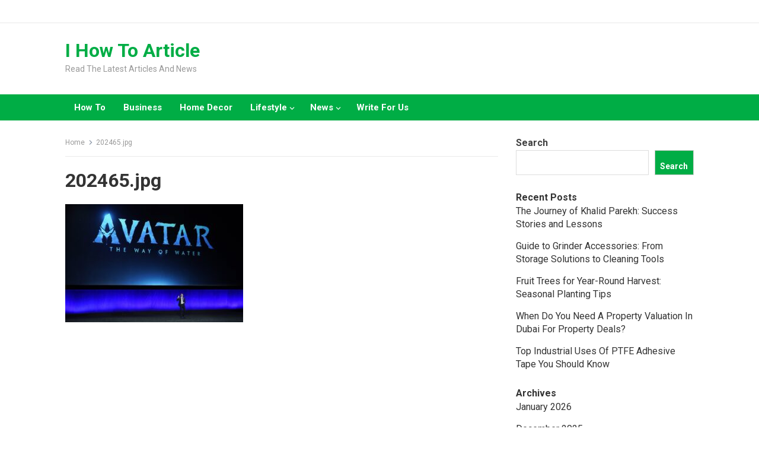

--- FILE ---
content_type: text/html; charset=UTF-8
request_url: https://ihowtoarticle.com/202465-jpg/
body_size: 12389
content:
<!DOCTYPE html>
<html lang="en-US" prefix="og: https://ogp.me/ns#">
<head>
<meta charset="UTF-8">
<script async src="https://pagead2.googlesyndication.com/pagead/js/adsbygoogle.js?client=ca-pub-6486986703450478"
     crossorigin="anonymous"></script>
<meta name="viewport" content="width=device-width, initial-scale=1">
<meta http-equiv="X-UA-Compatible" content="IE=edge">
<meta name="HandheldFriendly" content="true">
<link rel="profile" href="https://gmpg.org/xfn/11">

<!-- Search Engine Optimization by Rank Math - https://rankmath.com/ -->
<title>202465.jpg - I How To Article</title>
<meta name="robots" content="follow, index, max-snippet:-1, max-video-preview:-1, max-image-preview:large"/>
<link rel="canonical" href="https://ihowtoarticle.com/202465-jpg/" />
<meta property="og:locale" content="en_US" />
<meta property="og:type" content="article" />
<meta property="og:title" content="202465.jpg - I How To Article" />
<meta property="og:url" content="https://ihowtoarticle.com/202465-jpg/" />
<meta property="article:publisher" content="https://www.facebook.com/profile.php?id=100086891352179" />
<meta property="og:image" content="https://ihowtoarticle.com/wp-content/uploads/2022/04/202465.jpg" />
<meta property="og:image:secure_url" content="https://ihowtoarticle.com/wp-content/uploads/2022/04/202465.jpg" />
<meta property="og:image:width" content="1600" />
<meta property="og:image:height" content="1062" />
<meta property="og:image:alt" content="202465.jpg" />
<meta property="og:image:type" content="image/jpeg" />
<meta name="twitter:card" content="summary_large_image" />
<meta name="twitter:title" content="202465.jpg - I How To Article" />
<meta name="twitter:image" content="https://ihowtoarticle.com/wp-content/uploads/2022/04/202465.jpg" />
<script type="application/ld+json" class="rank-math-schema">{"@context":"https://schema.org","@graph":[{"@type":"BreadcrumbList","@id":"https://ihowtoarticle.com/202465-jpg/#breadcrumb","itemListElement":[{"@type":"ListItem","position":"1","item":{"@id":"https://ihowtoarticle.com","name":"Home"}},{"@type":"ListItem","position":"2","item":{"@id":"https://ihowtoarticle.com/202465-jpg/","name":"202465.jpg"}},{"@type":"ListItem","position":"3","item":{"@id":"https://ihowtoarticle.com/202465-jpg/","name":"202465.jpg"}}]}]}</script>
<!-- /Rank Math WordPress SEO plugin -->

<link rel='dns-prefetch' href='//www.googletagmanager.com' />
<link rel='dns-prefetch' href='//fonts.googleapis.com' />
<link rel="alternate" type="application/rss+xml" title="I How To Article &raquo; Feed" href="https://ihowtoarticle.com/feed/" />
<script type="text/javascript">
/* <![CDATA[ */
window._wpemojiSettings = {"baseUrl":"https:\/\/s.w.org\/images\/core\/emoji\/15.0.3\/72x72\/","ext":".png","svgUrl":"https:\/\/s.w.org\/images\/core\/emoji\/15.0.3\/svg\/","svgExt":".svg","source":{"concatemoji":"https:\/\/ihowtoarticle.com\/wp-includes\/js\/wp-emoji-release.min.js?ver=6.5.7"}};
/*! This file is auto-generated */
!function(i,n){var o,s,e;function c(e){try{var t={supportTests:e,timestamp:(new Date).valueOf()};sessionStorage.setItem(o,JSON.stringify(t))}catch(e){}}function p(e,t,n){e.clearRect(0,0,e.canvas.width,e.canvas.height),e.fillText(t,0,0);var t=new Uint32Array(e.getImageData(0,0,e.canvas.width,e.canvas.height).data),r=(e.clearRect(0,0,e.canvas.width,e.canvas.height),e.fillText(n,0,0),new Uint32Array(e.getImageData(0,0,e.canvas.width,e.canvas.height).data));return t.every(function(e,t){return e===r[t]})}function u(e,t,n){switch(t){case"flag":return n(e,"\ud83c\udff3\ufe0f\u200d\u26a7\ufe0f","\ud83c\udff3\ufe0f\u200b\u26a7\ufe0f")?!1:!n(e,"\ud83c\uddfa\ud83c\uddf3","\ud83c\uddfa\u200b\ud83c\uddf3")&&!n(e,"\ud83c\udff4\udb40\udc67\udb40\udc62\udb40\udc65\udb40\udc6e\udb40\udc67\udb40\udc7f","\ud83c\udff4\u200b\udb40\udc67\u200b\udb40\udc62\u200b\udb40\udc65\u200b\udb40\udc6e\u200b\udb40\udc67\u200b\udb40\udc7f");case"emoji":return!n(e,"\ud83d\udc26\u200d\u2b1b","\ud83d\udc26\u200b\u2b1b")}return!1}function f(e,t,n){var r="undefined"!=typeof WorkerGlobalScope&&self instanceof WorkerGlobalScope?new OffscreenCanvas(300,150):i.createElement("canvas"),a=r.getContext("2d",{willReadFrequently:!0}),o=(a.textBaseline="top",a.font="600 32px Arial",{});return e.forEach(function(e){o[e]=t(a,e,n)}),o}function t(e){var t=i.createElement("script");t.src=e,t.defer=!0,i.head.appendChild(t)}"undefined"!=typeof Promise&&(o="wpEmojiSettingsSupports",s=["flag","emoji"],n.supports={everything:!0,everythingExceptFlag:!0},e=new Promise(function(e){i.addEventListener("DOMContentLoaded",e,{once:!0})}),new Promise(function(t){var n=function(){try{var e=JSON.parse(sessionStorage.getItem(o));if("object"==typeof e&&"number"==typeof e.timestamp&&(new Date).valueOf()<e.timestamp+604800&&"object"==typeof e.supportTests)return e.supportTests}catch(e){}return null}();if(!n){if("undefined"!=typeof Worker&&"undefined"!=typeof OffscreenCanvas&&"undefined"!=typeof URL&&URL.createObjectURL&&"undefined"!=typeof Blob)try{var e="postMessage("+f.toString()+"("+[JSON.stringify(s),u.toString(),p.toString()].join(",")+"));",r=new Blob([e],{type:"text/javascript"}),a=new Worker(URL.createObjectURL(r),{name:"wpTestEmojiSupports"});return void(a.onmessage=function(e){c(n=e.data),a.terminate(),t(n)})}catch(e){}c(n=f(s,u,p))}t(n)}).then(function(e){for(var t in e)n.supports[t]=e[t],n.supports.everything=n.supports.everything&&n.supports[t],"flag"!==t&&(n.supports.everythingExceptFlag=n.supports.everythingExceptFlag&&n.supports[t]);n.supports.everythingExceptFlag=n.supports.everythingExceptFlag&&!n.supports.flag,n.DOMReady=!1,n.readyCallback=function(){n.DOMReady=!0}}).then(function(){return e}).then(function(){var e;n.supports.everything||(n.readyCallback(),(e=n.source||{}).concatemoji?t(e.concatemoji):e.wpemoji&&e.twemoji&&(t(e.twemoji),t(e.wpemoji)))}))}((window,document),window._wpemojiSettings);
/* ]]> */
</script>

<style id='wp-emoji-styles-inline-css' type='text/css'>

	img.wp-smiley, img.emoji {
		display: inline !important;
		border: none !important;
		box-shadow: none !important;
		height: 1em !important;
		width: 1em !important;
		margin: 0 0.07em !important;
		vertical-align: -0.1em !important;
		background: none !important;
		padding: 0 !important;
	}
</style>
<link rel='stylesheet' id='wp-block-library-css' href='https://ihowtoarticle.com/wp-includes/css/dist/block-library/style.min.css?ver=6.5.7' type='text/css' media='all' />
<style id='wp-block-library-theme-inline-css' type='text/css'>
.wp-block-audio figcaption{color:#555;font-size:13px;text-align:center}.is-dark-theme .wp-block-audio figcaption{color:#ffffffa6}.wp-block-audio{margin:0 0 1em}.wp-block-code{border:1px solid #ccc;border-radius:4px;font-family:Menlo,Consolas,monaco,monospace;padding:.8em 1em}.wp-block-embed figcaption{color:#555;font-size:13px;text-align:center}.is-dark-theme .wp-block-embed figcaption{color:#ffffffa6}.wp-block-embed{margin:0 0 1em}.blocks-gallery-caption{color:#555;font-size:13px;text-align:center}.is-dark-theme .blocks-gallery-caption{color:#ffffffa6}.wp-block-image figcaption{color:#555;font-size:13px;text-align:center}.is-dark-theme .wp-block-image figcaption{color:#ffffffa6}.wp-block-image{margin:0 0 1em}.wp-block-pullquote{border-bottom:4px solid;border-top:4px solid;color:currentColor;margin-bottom:1.75em}.wp-block-pullquote cite,.wp-block-pullquote footer,.wp-block-pullquote__citation{color:currentColor;font-size:.8125em;font-style:normal;text-transform:uppercase}.wp-block-quote{border-left:.25em solid;margin:0 0 1.75em;padding-left:1em}.wp-block-quote cite,.wp-block-quote footer{color:currentColor;font-size:.8125em;font-style:normal;position:relative}.wp-block-quote.has-text-align-right{border-left:none;border-right:.25em solid;padding-left:0;padding-right:1em}.wp-block-quote.has-text-align-center{border:none;padding-left:0}.wp-block-quote.is-large,.wp-block-quote.is-style-large,.wp-block-quote.is-style-plain{border:none}.wp-block-search .wp-block-search__label{font-weight:700}.wp-block-search__button{border:1px solid #ccc;padding:.375em .625em}:where(.wp-block-group.has-background){padding:1.25em 2.375em}.wp-block-separator.has-css-opacity{opacity:.4}.wp-block-separator{border:none;border-bottom:2px solid;margin-left:auto;margin-right:auto}.wp-block-separator.has-alpha-channel-opacity{opacity:1}.wp-block-separator:not(.is-style-wide):not(.is-style-dots){width:100px}.wp-block-separator.has-background:not(.is-style-dots){border-bottom:none;height:1px}.wp-block-separator.has-background:not(.is-style-wide):not(.is-style-dots){height:2px}.wp-block-table{margin:0 0 1em}.wp-block-table td,.wp-block-table th{word-break:normal}.wp-block-table figcaption{color:#555;font-size:13px;text-align:center}.is-dark-theme .wp-block-table figcaption{color:#ffffffa6}.wp-block-video figcaption{color:#555;font-size:13px;text-align:center}.is-dark-theme .wp-block-video figcaption{color:#ffffffa6}.wp-block-video{margin:0 0 1em}.wp-block-template-part.has-background{margin-bottom:0;margin-top:0;padding:1.25em 2.375em}
</style>
<style id='classic-theme-styles-inline-css' type='text/css'>
/*! This file is auto-generated */
.wp-block-button__link{color:#fff;background-color:#32373c;border-radius:9999px;box-shadow:none;text-decoration:none;padding:calc(.667em + 2px) calc(1.333em + 2px);font-size:1.125em}.wp-block-file__button{background:#32373c;color:#fff;text-decoration:none}
</style>
<style id='global-styles-inline-css' type='text/css'>
body{--wp--preset--color--black: #000000;--wp--preset--color--cyan-bluish-gray: #abb8c3;--wp--preset--color--white: #ffffff;--wp--preset--color--pale-pink: #f78da7;--wp--preset--color--vivid-red: #cf2e2e;--wp--preset--color--luminous-vivid-orange: #ff6900;--wp--preset--color--luminous-vivid-amber: #fcb900;--wp--preset--color--light-green-cyan: #7bdcb5;--wp--preset--color--vivid-green-cyan: #00d084;--wp--preset--color--pale-cyan-blue: #8ed1fc;--wp--preset--color--vivid-cyan-blue: #0693e3;--wp--preset--color--vivid-purple: #9b51e0;--wp--preset--gradient--vivid-cyan-blue-to-vivid-purple: linear-gradient(135deg,rgba(6,147,227,1) 0%,rgb(155,81,224) 100%);--wp--preset--gradient--light-green-cyan-to-vivid-green-cyan: linear-gradient(135deg,rgb(122,220,180) 0%,rgb(0,208,130) 100%);--wp--preset--gradient--luminous-vivid-amber-to-luminous-vivid-orange: linear-gradient(135deg,rgba(252,185,0,1) 0%,rgba(255,105,0,1) 100%);--wp--preset--gradient--luminous-vivid-orange-to-vivid-red: linear-gradient(135deg,rgba(255,105,0,1) 0%,rgb(207,46,46) 100%);--wp--preset--gradient--very-light-gray-to-cyan-bluish-gray: linear-gradient(135deg,rgb(238,238,238) 0%,rgb(169,184,195) 100%);--wp--preset--gradient--cool-to-warm-spectrum: linear-gradient(135deg,rgb(74,234,220) 0%,rgb(151,120,209) 20%,rgb(207,42,186) 40%,rgb(238,44,130) 60%,rgb(251,105,98) 80%,rgb(254,248,76) 100%);--wp--preset--gradient--blush-light-purple: linear-gradient(135deg,rgb(255,206,236) 0%,rgb(152,150,240) 100%);--wp--preset--gradient--blush-bordeaux: linear-gradient(135deg,rgb(254,205,165) 0%,rgb(254,45,45) 50%,rgb(107,0,62) 100%);--wp--preset--gradient--luminous-dusk: linear-gradient(135deg,rgb(255,203,112) 0%,rgb(199,81,192) 50%,rgb(65,88,208) 100%);--wp--preset--gradient--pale-ocean: linear-gradient(135deg,rgb(255,245,203) 0%,rgb(182,227,212) 50%,rgb(51,167,181) 100%);--wp--preset--gradient--electric-grass: linear-gradient(135deg,rgb(202,248,128) 0%,rgb(113,206,126) 100%);--wp--preset--gradient--midnight: linear-gradient(135deg,rgb(2,3,129) 0%,rgb(40,116,252) 100%);--wp--preset--font-size--small: 13px;--wp--preset--font-size--medium: 20px;--wp--preset--font-size--large: 36px;--wp--preset--font-size--x-large: 42px;--wp--preset--spacing--20: 0.44rem;--wp--preset--spacing--30: 0.67rem;--wp--preset--spacing--40: 1rem;--wp--preset--spacing--50: 1.5rem;--wp--preset--spacing--60: 2.25rem;--wp--preset--spacing--70: 3.38rem;--wp--preset--spacing--80: 5.06rem;--wp--preset--shadow--natural: 6px 6px 9px rgba(0, 0, 0, 0.2);--wp--preset--shadow--deep: 12px 12px 50px rgba(0, 0, 0, 0.4);--wp--preset--shadow--sharp: 6px 6px 0px rgba(0, 0, 0, 0.2);--wp--preset--shadow--outlined: 6px 6px 0px -3px rgba(255, 255, 255, 1), 6px 6px rgba(0, 0, 0, 1);--wp--preset--shadow--crisp: 6px 6px 0px rgba(0, 0, 0, 1);}:where(.is-layout-flex){gap: 0.5em;}:where(.is-layout-grid){gap: 0.5em;}body .is-layout-flex{display: flex;}body .is-layout-flex{flex-wrap: wrap;align-items: center;}body .is-layout-flex > *{margin: 0;}body .is-layout-grid{display: grid;}body .is-layout-grid > *{margin: 0;}:where(.wp-block-columns.is-layout-flex){gap: 2em;}:where(.wp-block-columns.is-layout-grid){gap: 2em;}:where(.wp-block-post-template.is-layout-flex){gap: 1.25em;}:where(.wp-block-post-template.is-layout-grid){gap: 1.25em;}.has-black-color{color: var(--wp--preset--color--black) !important;}.has-cyan-bluish-gray-color{color: var(--wp--preset--color--cyan-bluish-gray) !important;}.has-white-color{color: var(--wp--preset--color--white) !important;}.has-pale-pink-color{color: var(--wp--preset--color--pale-pink) !important;}.has-vivid-red-color{color: var(--wp--preset--color--vivid-red) !important;}.has-luminous-vivid-orange-color{color: var(--wp--preset--color--luminous-vivid-orange) !important;}.has-luminous-vivid-amber-color{color: var(--wp--preset--color--luminous-vivid-amber) !important;}.has-light-green-cyan-color{color: var(--wp--preset--color--light-green-cyan) !important;}.has-vivid-green-cyan-color{color: var(--wp--preset--color--vivid-green-cyan) !important;}.has-pale-cyan-blue-color{color: var(--wp--preset--color--pale-cyan-blue) !important;}.has-vivid-cyan-blue-color{color: var(--wp--preset--color--vivid-cyan-blue) !important;}.has-vivid-purple-color{color: var(--wp--preset--color--vivid-purple) !important;}.has-black-background-color{background-color: var(--wp--preset--color--black) !important;}.has-cyan-bluish-gray-background-color{background-color: var(--wp--preset--color--cyan-bluish-gray) !important;}.has-white-background-color{background-color: var(--wp--preset--color--white) !important;}.has-pale-pink-background-color{background-color: var(--wp--preset--color--pale-pink) !important;}.has-vivid-red-background-color{background-color: var(--wp--preset--color--vivid-red) !important;}.has-luminous-vivid-orange-background-color{background-color: var(--wp--preset--color--luminous-vivid-orange) !important;}.has-luminous-vivid-amber-background-color{background-color: var(--wp--preset--color--luminous-vivid-amber) !important;}.has-light-green-cyan-background-color{background-color: var(--wp--preset--color--light-green-cyan) !important;}.has-vivid-green-cyan-background-color{background-color: var(--wp--preset--color--vivid-green-cyan) !important;}.has-pale-cyan-blue-background-color{background-color: var(--wp--preset--color--pale-cyan-blue) !important;}.has-vivid-cyan-blue-background-color{background-color: var(--wp--preset--color--vivid-cyan-blue) !important;}.has-vivid-purple-background-color{background-color: var(--wp--preset--color--vivid-purple) !important;}.has-black-border-color{border-color: var(--wp--preset--color--black) !important;}.has-cyan-bluish-gray-border-color{border-color: var(--wp--preset--color--cyan-bluish-gray) !important;}.has-white-border-color{border-color: var(--wp--preset--color--white) !important;}.has-pale-pink-border-color{border-color: var(--wp--preset--color--pale-pink) !important;}.has-vivid-red-border-color{border-color: var(--wp--preset--color--vivid-red) !important;}.has-luminous-vivid-orange-border-color{border-color: var(--wp--preset--color--luminous-vivid-orange) !important;}.has-luminous-vivid-amber-border-color{border-color: var(--wp--preset--color--luminous-vivid-amber) !important;}.has-light-green-cyan-border-color{border-color: var(--wp--preset--color--light-green-cyan) !important;}.has-vivid-green-cyan-border-color{border-color: var(--wp--preset--color--vivid-green-cyan) !important;}.has-pale-cyan-blue-border-color{border-color: var(--wp--preset--color--pale-cyan-blue) !important;}.has-vivid-cyan-blue-border-color{border-color: var(--wp--preset--color--vivid-cyan-blue) !important;}.has-vivid-purple-border-color{border-color: var(--wp--preset--color--vivid-purple) !important;}.has-vivid-cyan-blue-to-vivid-purple-gradient-background{background: var(--wp--preset--gradient--vivid-cyan-blue-to-vivid-purple) !important;}.has-light-green-cyan-to-vivid-green-cyan-gradient-background{background: var(--wp--preset--gradient--light-green-cyan-to-vivid-green-cyan) !important;}.has-luminous-vivid-amber-to-luminous-vivid-orange-gradient-background{background: var(--wp--preset--gradient--luminous-vivid-amber-to-luminous-vivid-orange) !important;}.has-luminous-vivid-orange-to-vivid-red-gradient-background{background: var(--wp--preset--gradient--luminous-vivid-orange-to-vivid-red) !important;}.has-very-light-gray-to-cyan-bluish-gray-gradient-background{background: var(--wp--preset--gradient--very-light-gray-to-cyan-bluish-gray) !important;}.has-cool-to-warm-spectrum-gradient-background{background: var(--wp--preset--gradient--cool-to-warm-spectrum) !important;}.has-blush-light-purple-gradient-background{background: var(--wp--preset--gradient--blush-light-purple) !important;}.has-blush-bordeaux-gradient-background{background: var(--wp--preset--gradient--blush-bordeaux) !important;}.has-luminous-dusk-gradient-background{background: var(--wp--preset--gradient--luminous-dusk) !important;}.has-pale-ocean-gradient-background{background: var(--wp--preset--gradient--pale-ocean) !important;}.has-electric-grass-gradient-background{background: var(--wp--preset--gradient--electric-grass) !important;}.has-midnight-gradient-background{background: var(--wp--preset--gradient--midnight) !important;}.has-small-font-size{font-size: var(--wp--preset--font-size--small) !important;}.has-medium-font-size{font-size: var(--wp--preset--font-size--medium) !important;}.has-large-font-size{font-size: var(--wp--preset--font-size--large) !important;}.has-x-large-font-size{font-size: var(--wp--preset--font-size--x-large) !important;}
.wp-block-navigation a:where(:not(.wp-element-button)){color: inherit;}
:where(.wp-block-post-template.is-layout-flex){gap: 1.25em;}:where(.wp-block-post-template.is-layout-grid){gap: 1.25em;}
:where(.wp-block-columns.is-layout-flex){gap: 2em;}:where(.wp-block-columns.is-layout-grid){gap: 2em;}
.wp-block-pullquote{font-size: 1.5em;line-height: 1.6;}
</style>
<link rel='stylesheet' id='enjoylife-googlefonts-css' href='https://fonts.googleapis.com/css2?family=Roboto:wght@400;700&#038;display=swap' type='text/css' media='all' />
<link rel='stylesheet' id='enjoylife-style-css' href='https://ihowtoarticle.com/wp-content/themes/enjoylife/style.css?ver=20230701' type='text/css' media='all' />
<link rel='stylesheet' id='genericons-style-css' href='https://ihowtoarticle.com/wp-content/themes/enjoylife/genericons/genericons.css?ver=6.5.7' type='text/css' media='all' />
<link rel='stylesheet' id='enjoylife-responsive-style-css' href='https://ihowtoarticle.com/wp-content/themes/enjoylife/responsive.css?ver=20230701' type='text/css' media='all' />
<script type="text/javascript" src="https://ihowtoarticle.com/wp-includes/js/jquery/jquery.min.js?ver=3.7.1" id="jquery-core-js"></script>
<script type="text/javascript" src="https://ihowtoarticle.com/wp-includes/js/jquery/jquery-migrate.min.js?ver=3.4.1" id="jquery-migrate-js"></script>

<!-- Google tag (gtag.js) snippet added by Site Kit -->
<!-- Google Analytics snippet added by Site Kit -->
<script type="text/javascript" src="https://www.googletagmanager.com/gtag/js?id=GT-TXZCV9K" id="google_gtagjs-js" async></script>
<script type="text/javascript" id="google_gtagjs-js-after">
/* <![CDATA[ */
window.dataLayer = window.dataLayer || [];function gtag(){dataLayer.push(arguments);}
gtag("set","linker",{"domains":["ihowtoarticle.com"]});
gtag("js", new Date());
gtag("set", "developer_id.dZTNiMT", true);
gtag("config", "GT-TXZCV9K");
/* ]]> */
</script>
<link rel="https://api.w.org/" href="https://ihowtoarticle.com/wp-json/" /><link rel="alternate" type="application/json" href="https://ihowtoarticle.com/wp-json/wp/v2/media/12847" /><link rel="EditURI" type="application/rsd+xml" title="RSD" href="https://ihowtoarticle.com/xmlrpc.php?rsd" />
<meta name="generator" content="WordPress 6.5.7" />
<link rel='shortlink' href='https://ihowtoarticle.com/?p=12847' />
<link rel="alternate" type="application/json+oembed" href="https://ihowtoarticle.com/wp-json/oembed/1.0/embed?url=https%3A%2F%2Fihowtoarticle.com%2F202465-jpg%2F" />
<link rel="alternate" type="text/xml+oembed" href="https://ihowtoarticle.com/wp-json/oembed/1.0/embed?url=https%3A%2F%2Fihowtoarticle.com%2F202465-jpg%2F&#038;format=xml" />
<meta name="generator" content="Site Kit by Google 1.170.0" />
<!-- Google AdSense meta tags added by Site Kit -->
<meta name="google-adsense-platform-account" content="ca-host-pub-2644536267352236">
<meta name="google-adsense-platform-domain" content="sitekit.withgoogle.com">
<!-- End Google AdSense meta tags added by Site Kit -->
<link rel="icon" href="https://ihowtoarticle.com/wp-content/uploads/2021/12/I-How-To-Article-1-1-150x150.png" sizes="32x32" />
<link rel="icon" href="https://ihowtoarticle.com/wp-content/uploads/2021/12/I-How-To-Article-1-1-300x300.png" sizes="192x192" />
<link rel="apple-touch-icon" href="https://ihowtoarticle.com/wp-content/uploads/2021/12/I-How-To-Article-1-1-300x300.png" />
<meta name="msapplication-TileImage" content="https://ihowtoarticle.com/wp-content/uploads/2021/12/I-How-To-Article-1-1-300x300.png" />
		<style type="text/css" id="wp-custom-css">
			.header-search {
display: none;
}
.single .entry-header .entry-meta {
    display: none;
}
.single .widget-enjoylife-most-commented {
    display: none;
}
.single .entry-tags {
    display: none;
}		</style>
		</head>

<body class="attachment attachment-template-default single single-attachment postid-12847 attachmentid-12847 attachment-jpeg wp-embed-responsive group-blog">
<amp-auto-ads type="adsense"
        data-ad-client="ca-pub-6486986703450478">
</amp-auto-ads>

<div id="page" class="site">

	<a class="skip-link screen-reader-text" href="#content">Skip to content</a>

	<header id="masthead" class="site-header clear">

		<div id="primary-bar" class="clear">

			<div class="container">

				<nav id="primary-nav" class="main-navigation">

					
				</nav><!-- #primary-nav -->	

				<div class="header-search">
					<form id="searchform" method="get" action="https://ihowtoarticle.com/">
						<input type="search" name="s" class="search-input" placeholder="Search..." autocomplete="off">
						<button type="submit" class="search-submit"><span class="genericon genericon-search"></span></button>		
					</form>
				</div><!-- .header-search -->

			</div><!-- .container -->

		</div><!-- #primary-bar -->	

		<div class="site-start clear">

			<div class="container">

			<div class="site-branding">

				
				
					<div class="site-title-desc">

						<div class="site-title">
							<h1><a href="https://ihowtoarticle.com">I How To Article</a></h1>
						</div><!-- .site-title -->	

						<div class="site-description">
							Read The Latest Articles And News						</div><!-- .site-desc -->

					</div><!-- .site-title-desc -->

				
			</div><!-- .site-branding -->	

			<div class="header-toggles">
				<button class="toggle nav-toggle mobile-nav-toggle" data-toggle-target=".menu-modal"  data-toggle-body-class="showing-menu-modal" aria-expanded="false" data-set-focus=".close-nav-toggle">
					<span class="toggle-inner">
						<span class="toggle-icon">
							<svg class="svg-icon" aria-hidden="true" role="img" focusable="false" xmlns="http://www.w3.org/2000/svg" width="26" height="7" viewBox="0 0 26 7"><path fill-rule="evenodd" d="M332.5,45 C330.567003,45 329,43.4329966 329,41.5 C329,39.5670034 330.567003,38 332.5,38 C334.432997,38 336,39.5670034 336,41.5 C336,43.4329966 334.432997,45 332.5,45 Z M342,45 C340.067003,45 338.5,43.4329966 338.5,41.5 C338.5,39.5670034 340.067003,38 342,38 C343.932997,38 345.5,39.5670034 345.5,41.5 C345.5,43.4329966 343.932997,45 342,45 Z M351.5,45 C349.567003,45 348,43.4329966 348,41.5 C348,39.5670034 349.567003,38 351.5,38 C353.432997,38 355,39.5670034 355,41.5 C355,43.4329966 353.432997,45 351.5,45 Z" transform="translate(-329 -38)" /></svg>						</span>
						<span class="toggle-text">Menu</span>
					</span>
				</button><!-- .nav-toggle -->
			</div><!-- .header-toggles -->

						
			</div><!-- .container -->

		</div><!-- .site-start -->

		<div id="secondary-bar" class="clear">

			<div class="container">

			<nav id="secondary-nav" class="secondary-navigation">

				<div class="menu-home-container"><ul id="secondary-menu" class="sf-menu"><li id="menu-item-422" class="menu-item menu-item-type-taxonomy menu-item-object-category menu-item-422"><a href="https://ihowtoarticle.com/how-to/">How To</a></li>
<li id="menu-item-5" class="menu-item menu-item-type-taxonomy menu-item-object-category menu-item-5"><a href="https://ihowtoarticle.com/business/">Business</a></li>
<li id="menu-item-8" class="menu-item menu-item-type-taxonomy menu-item-object-category menu-item-8"><a href="https://ihowtoarticle.com/home-decor/">Home Decor</a></li>
<li id="menu-item-9" class="menu-item menu-item-type-taxonomy menu-item-object-category menu-item-has-children menu-item-9"><a href="https://ihowtoarticle.com/lifestyle/">Lifestyle</a>
<ul class="sub-menu">
	<li id="menu-item-7" class="menu-item menu-item-type-taxonomy menu-item-object-category menu-item-7"><a href="https://ihowtoarticle.com/health/">Health</a></li>
	<li id="menu-item-6" class="menu-item menu-item-type-taxonomy menu-item-object-category menu-item-6"><a href="https://ihowtoarticle.com/fashion/">Fashion</a></li>
	<li id="menu-item-3105" class="menu-item menu-item-type-taxonomy menu-item-object-category menu-item-3105"><a href="https://ihowtoarticle.com/entertainment/">Entertainment</a></li>
	<li id="menu-item-12" class="menu-item menu-item-type-taxonomy menu-item-object-category menu-item-12"><a href="https://ihowtoarticle.com/travel/">Travel</a></li>
</ul>
</li>
<li id="menu-item-10" class="menu-item menu-item-type-taxonomy menu-item-object-category menu-item-has-children menu-item-10"><a href="https://ihowtoarticle.com/news/">News</a>
<ul class="sub-menu">
	<li id="menu-item-11" class="menu-item menu-item-type-taxonomy menu-item-object-category menu-item-11"><a href="https://ihowtoarticle.com/technology/">Technology</a></li>
</ul>
</li>
<li id="menu-item-712" class="menu-item menu-item-type-post_type menu-item-object-page menu-item-712"><a href="https://ihowtoarticle.com/write-for-us/">Write For Us</a></li>
</ul></div>				

			</nav><!-- #secondary-nav -->

			</div><!-- .container -->				

		</div><!-- .secondary-bar -->				

	</header><!-- #masthead -->

	<div class="menu-modal cover-modal header-footer-group" data-modal-target-string=".menu-modal">

		<div class="menu-modal-inner modal-inner">

			<div class="menu-wrapper section-inner">

				<div class="menu-top">

					<button class="toggle close-nav-toggle fill-children-current-color" data-toggle-target=".menu-modal" data-toggle-body-class="showing-menu-modal" aria-expanded="false" data-set-focus=".menu-modal">
						<span class="toggle-text">Close Menu</span>
						<svg class="svg-icon" aria-hidden="true" role="img" focusable="false" xmlns="http://www.w3.org/2000/svg" width="16" height="16" viewBox="0 0 16 16"><polygon fill="" fill-rule="evenodd" points="6.852 7.649 .399 1.195 1.445 .149 7.899 6.602 14.352 .149 15.399 1.195 8.945 7.649 15.399 14.102 14.352 15.149 7.899 8.695 1.445 15.149 .399 14.102" /></svg>					</button><!-- .nav-toggle -->

					
					<nav class="mobile-menu" aria-label="Mobile" role="navigation">

						<ul class="modal-menu reset-list-style">

						<li class="page_item page-item-19081"><div class="ancestor-wrapper"><a href="https://ihowtoarticle.com/myai-account/">My AI Account</a></div><!-- .ancestor-wrapper --></li>
<li class="page_item page-item-19794"><div class="ancestor-wrapper"><a href="https://ihowtoarticle.com/privacy-policy/">Privacy Policy</a></div><!-- .ancestor-wrapper --></li>
<li class="page_item page-item-708"><div class="ancestor-wrapper"><a href="https://ihowtoarticle.com/write-for-us/">Write For Us</a></div><!-- .ancestor-wrapper --></li>

						</ul>

					</nav>

				</div><!-- .menu-top -->

			</div><!-- .menu-wrapper -->

		</div><!-- .menu-modal-inner -->

	</div><!-- .menu-modal -->		

	<div id="content" class="site-content container clear">

	<div id="primary" class="content-area">
		<main id="main" class="site-main" >

		
<div class="breadcrumbs">
	<span class="breadcrumbs-nav">
		<a href="https://ihowtoarticle.com">Home</a>
		<span class="post-category"></span>
		<span class="post-title">202465.jpg</span>
	</span>
</div>
	
<article id="post-12847" class="post-12847 attachment type-attachment status-inherit hentry">
	<header class="entry-header">	
		<h1 class="entry-title">202465.jpg</h1>
	</header><!-- .entry-header -->

	<div class="entry-content">

		<div id="enjoylife-most-commented-5" class="custom-ad post-ad post-top-ad widget-enjoylife-most-commented widget-posts-thumbnail"><h3 class="widget-title">Most Commented Posts</h3><ul><li class="clear"><div class="entry-wrap"><a href="https://ihowtoarticle.com/hello-world/" rel="bookmark">Hello world!</a><div class="entry-meta">December 20, 2021</div></div></li></ul></div><p class="attachment"><a href='https://ihowtoarticle.com/wp-content/uploads/2022/04/202465.jpg'><img fetchpriority="high" decoding="async" width="300" height="199" src="https://ihowtoarticle.com/wp-content/uploads/2022/04/202465-300x199.jpg" class="attachment-medium size-medium" alt="202465" srcset="https://ihowtoarticle.com/wp-content/uploads/2022/04/202465-300x199.jpg 300w, https://ihowtoarticle.com/wp-content/uploads/2022/04/202465-1024x680.jpg 1024w, https://ihowtoarticle.com/wp-content/uploads/2022/04/202465-768x510.jpg 768w, https://ihowtoarticle.com/wp-content/uploads/2022/04/202465-1536x1020.jpg 1536w, https://ihowtoarticle.com/wp-content/uploads/2022/04/202465.jpg 1600w" sizes="(max-width: 300px) 100vw, 300px" title="202465.jpg 3"></a></p>
	</div><!-- .entry-content -->

	<span class="entry-tags">

					
			</span><!-- .entry-tags -->

	<div id="enjoylife-most-commented-6" class="custom-ad post-ad post-bottom-ad widget-enjoylife-most-commented widget-posts-thumbnail"><h3 class="widget-title">Most Commented Posts</h3><ul><li class="clear"><div class="entry-wrap"><a href="https://ihowtoarticle.com/8-lessons-about-intuitive-eating-from-the-eat-well-challenge/" rel="bookmark">8 Lessons About Intuitive Eating From the Eat Well Challenge</a><div class="entry-meta">January 31, 2022</div></div></li><li class="clear"><div class="entry-wrap"><a href="https://ihowtoarticle.com/neil-marcus-whose-art-illuminated-disability-dies-at-67/" rel="bookmark">Neil Marcus, Whose Art Illuminated Disability, Dies at 67</a><div class="entry-meta">December 29, 2021</div></div></li><li class="clear"><div class="entry-wrap"><a href="https://ihowtoarticle.com/what-was-causing-the-strange-grooves-in-the-mans-scalp/" rel="bookmark">What Was Causing the Strange Grooves in the Man’s Scalp?</a><div class="entry-meta">December 29, 2021</div></div></li><li class="clear"><div class="entry-wrap"><a href="https://ihowtoarticle.com/28-row-a-new-app-for-college-women-and-influencers/" rel="bookmark">28 Row, a New App for College Women and Influencers</a><div class="entry-meta">December 29, 2021</div></div></li><li class="clear"><div class="entry-wrap"><a href="https://ihowtoarticle.com/jury-in-elizabeth-holmes-trial-ends-fourth-day-of-deliberations/" rel="bookmark">Jury in Elizabeth Holmes Trial Ends Fourth Day of Deliberations</a><div class="entry-meta">December 29, 2021</div></div></li></ul></div>	
</article><!-- #post-## -->


		</main><!-- #main -->
	</div><!-- #primary -->


<aside id="secondary" class="widget-area sidebar">

	
		<div id="block-2" class="widget widget_block widget_search"><form role="search" method="get" action="https://ihowtoarticle.com/" class="wp-block-search__button-outside wp-block-search__text-button wp-block-search"    ><label class="wp-block-search__label" for="wp-block-search__input-1" >Search</label><div class="wp-block-search__inside-wrapper " ><input class="wp-block-search__input" id="wp-block-search__input-1" placeholder="" value="" type="search" name="s" required /><button aria-label="Search" class="wp-block-search__button wp-element-button" type="submit" >Search</button></div></form></div><div id="block-3" class="widget widget_block"><div class="wp-block-group"><div class="wp-block-group__inner-container is-layout-flow wp-block-group-is-layout-flow"><h2 class="wp-block-heading">Recent Posts</h2><ul class="wp-block-latest-posts__list wp-block-latest-posts"><li><a class="wp-block-latest-posts__post-title" href="https://ihowtoarticle.com/the-journey-of-khalid-parekh-success-stories-and-lessons/">The Journey of Khalid Parekh: Success Stories and Lessons</a></li>
<li><a class="wp-block-latest-posts__post-title" href="https://ihowtoarticle.com/guide-to-grinder-accessories-from-storage-solutions-to-cleaning-tools/">Guide to Grinder Accessories: From Storage Solutions to Cleaning Tools</a></li>
<li><a class="wp-block-latest-posts__post-title" href="https://ihowtoarticle.com/fruit-trees-for-year-round-harvest-seasonal-planting-tips/">Fruit Trees for Year-Round Harvest: Seasonal Planting Tips</a></li>
<li><a class="wp-block-latest-posts__post-title" href="https://ihowtoarticle.com/when-do-you-need-a-property-valuation-in-dubai-for-property-deals/">When Do You Need A Property Valuation In Dubai For Property Deals?</a></li>
<li><a class="wp-block-latest-posts__post-title" href="https://ihowtoarticle.com/top-industrial-uses-of-ptfe-adhesive-tape-you-should-know/">Top Industrial Uses Of PTFE Adhesive Tape You Should Know</a></li>
</ul></div></div></div><div id="block-5" class="widget widget_block"><div class="wp-block-group"><div class="wp-block-group__inner-container is-layout-flow wp-block-group-is-layout-flow"><h2 class="wp-block-heading">Archives</h2><ul class="wp-block-archives-list wp-block-archives">	<li><a href='https://ihowtoarticle.com/2026/01/'>January 2026</a></li>
	<li><a href='https://ihowtoarticle.com/2025/12/'>December 2025</a></li>
	<li><a href='https://ihowtoarticle.com/2025/11/'>November 2025</a></li>
	<li><a href='https://ihowtoarticle.com/2025/10/'>October 2025</a></li>
	<li><a href='https://ihowtoarticle.com/2025/09/'>September 2025</a></li>
	<li><a href='https://ihowtoarticle.com/2025/08/'>August 2025</a></li>
	<li><a href='https://ihowtoarticle.com/2025/07/'>July 2025</a></li>
	<li><a href='https://ihowtoarticle.com/2025/06/'>June 2025</a></li>
	<li><a href='https://ihowtoarticle.com/2025/05/'>May 2025</a></li>
	<li><a href='https://ihowtoarticle.com/2025/04/'>April 2025</a></li>
	<li><a href='https://ihowtoarticle.com/2025/03/'>March 2025</a></li>
	<li><a href='https://ihowtoarticle.com/2025/02/'>February 2025</a></li>
	<li><a href='https://ihowtoarticle.com/2025/01/'>January 2025</a></li>
	<li><a href='https://ihowtoarticle.com/2024/10/'>October 2024</a></li>
	<li><a href='https://ihowtoarticle.com/2024/09/'>September 2024</a></li>
	<li><a href='https://ihowtoarticle.com/2024/08/'>August 2024</a></li>
	<li><a href='https://ihowtoarticle.com/2024/07/'>July 2024</a></li>
	<li><a href='https://ihowtoarticle.com/2024/06/'>June 2024</a></li>
	<li><a href='https://ihowtoarticle.com/2024/04/'>April 2024</a></li>
	<li><a href='https://ihowtoarticle.com/2024/03/'>March 2024</a></li>
	<li><a href='https://ihowtoarticle.com/2024/02/'>February 2024</a></li>
	<li><a href='https://ihowtoarticle.com/2024/01/'>January 2024</a></li>
	<li><a href='https://ihowtoarticle.com/2023/12/'>December 2023</a></li>
	<li><a href='https://ihowtoarticle.com/2023/11/'>November 2023</a></li>
	<li><a href='https://ihowtoarticle.com/2023/10/'>October 2023</a></li>
	<li><a href='https://ihowtoarticle.com/2023/09/'>September 2023</a></li>
	<li><a href='https://ihowtoarticle.com/2023/08/'>August 2023</a></li>
	<li><a href='https://ihowtoarticle.com/2023/07/'>July 2023</a></li>
	<li><a href='https://ihowtoarticle.com/2023/06/'>June 2023</a></li>
	<li><a href='https://ihowtoarticle.com/2023/05/'>May 2023</a></li>
	<li><a href='https://ihowtoarticle.com/2023/04/'>April 2023</a></li>
	<li><a href='https://ihowtoarticle.com/2023/03/'>March 2023</a></li>
	<li><a href='https://ihowtoarticle.com/2022/11/'>November 2022</a></li>
	<li><a href='https://ihowtoarticle.com/2022/10/'>October 2022</a></li>
	<li><a href='https://ihowtoarticle.com/2022/09/'>September 2022</a></li>
	<li><a href='https://ihowtoarticle.com/2022/08/'>August 2022</a></li>
	<li><a href='https://ihowtoarticle.com/2022/03/'>March 2022</a></li>
</ul></div></div></div><div id="block-6" class="widget widget_block"><div class="wp-block-group"><div class="wp-block-group__inner-container is-layout-flow wp-block-group-is-layout-flow"><h2 class="wp-block-heading">Categories</h2><ul class="wp-block-categories-list wp-block-categories">	<li class="cat-item cat-item-52427"><a href="https://ihowtoarticle.com/addiction-treatment/">Addiction treatment</a>
</li>
	<li class="cat-item cat-item-52410"><a href="https://ihowtoarticle.com/advertisement/">Advertisement</a>
</li>
	<li class="cat-item cat-item-52351"><a href="https://ihowtoarticle.com/alcohol/">Alcohol</a>
</li>
	<li class="cat-item cat-item-52529"><a href="https://ihowtoarticle.com/auto-financing/">Auto Financing</a>
</li>
	<li class="cat-item cat-item-52352"><a href="https://ihowtoarticle.com/automotive/">Automotive</a>
</li>
	<li class="cat-item cat-item-501"><a href="https://ihowtoarticle.com/betting/">Betting</a>
</li>
	<li class="cat-item cat-item-2"><a href="https://ihowtoarticle.com/business/">Business</a>
</li>
	<li class="cat-item cat-item-52559"><a href="https://ihowtoarticle.com/caravan-services/">Caravan Services</a>
</li>
	<li class="cat-item cat-item-52462"><a href="https://ihowtoarticle.com/cbd/">CBD</a>
</li>
	<li class="cat-item cat-item-52430"><a href="https://ihowtoarticle.com/construction-services/">Construction Services</a>
</li>
	<li class="cat-item cat-item-52536"><a href="https://ihowtoarticle.com/dental-services/">Dental Services</a>
</li>
	<li class="cat-item cat-item-168"><a href="https://ihowtoarticle.com/education/">Education</a>
</li>
	<li class="cat-item cat-item-22"><a href="https://ihowtoarticle.com/entertainment/">Entertainment</a>
</li>
	<li class="cat-item cat-item-52501"><a href="https://ihowtoarticle.com/event-organizer/">Event Organizer</a>
</li>
	<li class="cat-item cat-item-5"><a href="https://ihowtoarticle.com/fashion/">Fashion</a>
</li>
	<li class="cat-item cat-item-164"><a href="https://ihowtoarticle.com/financial/">Financial</a>
</li>
	<li class="cat-item cat-item-52503"><a href="https://ihowtoarticle.com/fitness/">Fitness</a>
</li>
	<li class="cat-item cat-item-48695"><a href="https://ihowtoarticle.com/food/">Food</a>
</li>
	<li class="cat-item cat-item-144"><a href="https://ihowtoarticle.com/games/">Games</a>
</li>
	<li class="cat-item cat-item-4"><a href="https://ihowtoarticle.com/health/">Health</a>
</li>
	<li class="cat-item cat-item-52415"><a href="https://ihowtoarticle.com/home/">Home</a>
</li>
	<li class="cat-item cat-item-52562"><a href="https://ihowtoarticle.com/home-gardening/">Home &amp; Gardening</a>
</li>
	<li class="cat-item cat-item-8"><a href="https://ihowtoarticle.com/home-decor/">Home Decor</a>
</li>
	<li class="cat-item cat-item-52548"><a href="https://ihowtoarticle.com/home-improvement/">Home improvement</a>
</li>
	<li class="cat-item cat-item-12"><a href="https://ihowtoarticle.com/how-to/">How To</a>
</li>
	<li class="cat-item cat-item-52425"><a href="https://ihowtoarticle.com/landscaping-design/">Landscaping Design</a>
</li>
	<li class="cat-item cat-item-614"><a href="https://ihowtoarticle.com/legal/">Legal</a>
</li>
	<li class="cat-item cat-item-6"><a href="https://ihowtoarticle.com/lifestyle/">Lifestyle</a>
</li>
	<li class="cat-item cat-item-52483"><a href="https://ihowtoarticle.com/machine/">Machine</a>
</li>
	<li class="cat-item cat-item-52522"><a href="https://ihowtoarticle.com/machines/">Machines</a>
</li>
	<li class="cat-item cat-item-52407"><a href="https://ihowtoarticle.com/medical/">Medical</a>
</li>
	<li class="cat-item cat-item-7"><a href="https://ihowtoarticle.com/news/">News</a>
</li>
	<li class="cat-item cat-item-52509"><a href="https://ihowtoarticle.com/occasions-events/">Occasions &amp; Events</a>
</li>
	<li class="cat-item cat-item-52378"><a href="https://ihowtoarticle.com/orm/">ORM</a>
</li>
	<li class="cat-item cat-item-212"><a href="https://ihowtoarticle.com/pet/">Pet</a>
</li>
	<li class="cat-item cat-item-52404"><a href="https://ihowtoarticle.com/property/">Property</a>
</li>
	<li class="cat-item cat-item-52328"><a href="https://ihowtoarticle.com/real-estate/">Real Estate</a>
</li>
	<li class="cat-item cat-item-52374"><a href="https://ihowtoarticle.com/roofing-services/">Roofing Services</a>
</li>
	<li class="cat-item cat-item-52376"><a href="https://ihowtoarticle.com/services/">Services</a>
</li>
	<li class="cat-item cat-item-3"><a href="https://ihowtoarticle.com/technology/">Technology</a>
</li>
	<li class="cat-item cat-item-9"><a href="https://ihowtoarticle.com/travel/">Travel</a>
</li>
	<li class="cat-item cat-item-52517"><a href="https://ihowtoarticle.com/travel-services/">Travel Services</a>
</li>
	<li class="cat-item cat-item-52492"><a href="https://ihowtoarticle.com/tutors/">Tutors</a>
</li>
	<li class="cat-item cat-item-1"><a href="https://ihowtoarticle.com/uncategorized/">Uncategorized</a>
</li>
</ul></div></div></div><div id="enjoylife-most-commented-8" class="widget widget-enjoylife-most-commented widget-posts-thumbnail"><h2 class="widget-title"><span>Most Commented Posts</span></h2><ul><li class="clear"><a class="thumbnail-link" href="https://ihowtoarticle.com/a-guide-to-traders-insurance/" rel="bookmark"><div class="thumbnail-wrap"><img width="300" height="217" src="https://ihowtoarticle.com/wp-content/uploads/2023/11/Traders-Insurance-300x217.png" class="attachment-post-thumbnail size-post-thumbnail wp-post-image" alt="Traders Insurance" decoding="async" loading="lazy" title="A Guide to Traders Insurance 4"></div></a><div class="entry-wrap"><a href="https://ihowtoarticle.com/a-guide-to-traders-insurance/" rel="bookmark">A Guide to Traders Insurance</a><div class="entry-meta">March 15, 2022</div></div></li><li class="clear"><a class="thumbnail-link" href="https://ihowtoarticle.com/amazing-tricks-for-sexual-life/" rel="bookmark"><div class="thumbnail-wrap"><img width="300" height="288" src="https://ihowtoarticle.com/wp-content/uploads/2022/03/unnamed-5-300x288.jpg" class="attachment-post-thumbnail size-post-thumbnail wp-post-image" alt="Men Health" decoding="async" loading="lazy" title="11 Amazing Tricks for A Wonderful Sexual Life￼ 5"></div></a><div class="entry-wrap"><a href="https://ihowtoarticle.com/amazing-tricks-for-sexual-life/" rel="bookmark">11 Amazing Tricks for A Wonderful Sexual Life￼</a><div class="entry-meta">March 22, 2022</div></div></li><li class="clear"><a class="thumbnail-link" href="https://ihowtoarticle.com/tips-to-choose-the-pvc-bags-in-wholesale/" rel="bookmark"><div class="thumbnail-wrap"><img width="300" height="300" src="https://ihowtoarticle.com/wp-content/uploads/2022/03/unnamed-1-300x300.png" class="attachment-post-thumbnail size-post-thumbnail wp-post-image" alt="live events" decoding="async" loading="lazy" srcset="https://ihowtoarticle.com/wp-content/uploads/2022/03/unnamed-1-300x300.png 300w, https://ihowtoarticle.com/wp-content/uploads/2022/03/unnamed-1-150x150.png 150w" sizes="(max-width: 300px) 100vw, 300px" title="Enjoy Your Weekends With Live Events on this Easter 6"></div></a><div class="entry-wrap"><a href="https://ihowtoarticle.com/tips-to-choose-the-pvc-bags-in-wholesale/" rel="bookmark">Enjoy Your Weekends With Live Events on this Easter</a><div class="entry-meta">March 25, 2022</div></div></li><li class="clear"><div class="entry-wrap"><a href="https://ihowtoarticle.com/what-you-should-know-about-wholesale-dispensary-supplies/" rel="bookmark">What you should know about wholesale dispensary supplies?</a><div class="entry-meta">March 9, 2022</div></div></li><li class="clear"><div class="entry-wrap"><a href="https://ihowtoarticle.com/are-ncert-solutions-enough-for-biology-class-12-exam-what-else-you-can-do/" rel="bookmark">Are NCERT solutions enough for biology class 12 exam? What else you can do?</a><div class="entry-meta">March 11, 2022</div></div></li></ul></div>
	
</aside><!-- #secondary -->

	</div><!-- #content .site-content -->
	
	<footer id="colophon" class="site-footer">

		<div class="container">

		
			<div class="footer-columns clear">

				<div id="enjoylife-recent-4" class="widget footer-column ht_grid_1_4 ht_grid_mo_1_1 widget-enjoylife-recent widget-posts-thumbnail"><h3 class="widget-title">Recent Posts</h3><ul><li class="clear"><a class="thumbnail-link" href="https://ihowtoarticle.com/the-journey-of-khalid-parekh-success-stories-and-lessons/" rel="bookmark"><div class="thumbnail-wrap"><img width="300" height="300" src="https://ihowtoarticle.com/wp-content/uploads/2026/01/Screenshot_103-300x300.jpg" class="attachment-post-thumbnail size-post-thumbnail wp-post-image" alt="Screenshot 103" decoding="async" loading="lazy" srcset="https://ihowtoarticle.com/wp-content/uploads/2026/01/Screenshot_103-300x300.jpg 300w, https://ihowtoarticle.com/wp-content/uploads/2026/01/Screenshot_103-150x150.jpg 150w" sizes="(max-width: 300px) 100vw, 300px" title="The Journey of Khalid Parekh: Success Stories and Lessons 7"></div></a><div class="entry-wrap"><a href="https://ihowtoarticle.com/the-journey-of-khalid-parekh-success-stories-and-lessons/" rel="bookmark">The Journey of Khalid Parekh: Success Stories and Lessons</a></div></li><li class="clear"><a class="thumbnail-link" href="https://ihowtoarticle.com/guide-to-grinder-accessories-from-storage-solutions-to-cleaning-tools/" rel="bookmark"><div class="thumbnail-wrap"><img width="300" height="300" src="https://ihowtoarticle.com/wp-content/uploads/2026/01/Grinder-accessories-300x300.jpg" class="attachment-post-thumbnail size-post-thumbnail wp-post-image" alt="Grinder accessories" decoding="async" loading="lazy" srcset="https://ihowtoarticle.com/wp-content/uploads/2026/01/Grinder-accessories-300x300.jpg 300w, https://ihowtoarticle.com/wp-content/uploads/2026/01/Grinder-accessories-150x150.jpg 150w" sizes="(max-width: 300px) 100vw, 300px" title="Guide to Grinder Accessories: From Storage Solutions to Cleaning Tools 8"></div></a><div class="entry-wrap"><a href="https://ihowtoarticle.com/guide-to-grinder-accessories-from-storage-solutions-to-cleaning-tools/" rel="bookmark">Guide to Grinder Accessories: From Storage Solutions to Cleaning Tools</a></div></li><li class="clear"><a class="thumbnail-link" href="https://ihowtoarticle.com/fruit-trees-for-year-round-harvest-seasonal-planting-tips/" rel="bookmark"><div class="thumbnail-wrap"><img width="300" height="300" src="https://ihowtoarticle.com/wp-content/uploads/2026/01/fruit-trees-300x300.jpg" class="attachment-post-thumbnail size-post-thumbnail wp-post-image" alt="fruit trees" decoding="async" loading="lazy" srcset="https://ihowtoarticle.com/wp-content/uploads/2026/01/fruit-trees-300x300.jpg 300w, https://ihowtoarticle.com/wp-content/uploads/2026/01/fruit-trees-150x150.jpg 150w" sizes="(max-width: 300px) 100vw, 300px" title="Fruit Trees for Year-Round Harvest: Seasonal Planting Tips 9"></div></a><div class="entry-wrap"><a href="https://ihowtoarticle.com/fruit-trees-for-year-round-harvest-seasonal-planting-tips/" rel="bookmark">Fruit Trees for Year-Round Harvest: Seasonal Planting Tips</a></div></li></ul></div><div id="text-3" class="widget footer-column ht_grid_1_4 ht_grid_mo_1_1 widget_text"><h3 class="widget-title">About Us</h3>			<div class="textwidget"><p><span style="font-weight: 400;">I How To Article is an information hub for people who want to stay updated with the latest information about the business, fashion, home decor, technology, travel, news, health and lifestyle. Our “How To” articles target highly asked queries associated with the above-mentioned niches. Now showcase your best content work on our website. Check the set of instructions before writing for us. </span></p>
</div>
		</div><div id="archives-3" class="widget footer-column ht_grid_1_4 ht_grid_mo_1_1 widget_archive"><h3 class="widget-title">Archives</h3>		<label class="screen-reader-text" for="archives-dropdown-3">Archives</label>
		<select id="archives-dropdown-3" name="archive-dropdown">
			
			<option value="">Select Month</option>
				<option value='https://ihowtoarticle.com/2026/01/'> January 2026 &nbsp;(16)</option>
	<option value='https://ihowtoarticle.com/2025/12/'> December 2025 &nbsp;(15)</option>
	<option value='https://ihowtoarticle.com/2025/11/'> November 2025 &nbsp;(23)</option>
	<option value='https://ihowtoarticle.com/2025/10/'> October 2025 &nbsp;(36)</option>
	<option value='https://ihowtoarticle.com/2025/09/'> September 2025 &nbsp;(25)</option>
	<option value='https://ihowtoarticle.com/2025/08/'> August 2025 &nbsp;(24)</option>
	<option value='https://ihowtoarticle.com/2025/07/'> July 2025 &nbsp;(12)</option>
	<option value='https://ihowtoarticle.com/2025/06/'> June 2025 &nbsp;(6)</option>
	<option value='https://ihowtoarticle.com/2025/05/'> May 2025 &nbsp;(21)</option>
	<option value='https://ihowtoarticle.com/2025/04/'> April 2025 &nbsp;(2)</option>
	<option value='https://ihowtoarticle.com/2025/03/'> March 2025 &nbsp;(6)</option>
	<option value='https://ihowtoarticle.com/2025/02/'> February 2025 &nbsp;(10)</option>
	<option value='https://ihowtoarticle.com/2025/01/'> January 2025 &nbsp;(1)</option>
	<option value='https://ihowtoarticle.com/2024/10/'> October 2024 &nbsp;(5)</option>
	<option value='https://ihowtoarticle.com/2024/09/'> September 2024 &nbsp;(4)</option>
	<option value='https://ihowtoarticle.com/2024/08/'> August 2024 &nbsp;(5)</option>
	<option value='https://ihowtoarticle.com/2024/07/'> July 2024 &nbsp;(2)</option>
	<option value='https://ihowtoarticle.com/2024/06/'> June 2024 &nbsp;(4)</option>
	<option value='https://ihowtoarticle.com/2024/04/'> April 2024 &nbsp;(6)</option>
	<option value='https://ihowtoarticle.com/2024/03/'> March 2024 &nbsp;(2)</option>
	<option value='https://ihowtoarticle.com/2024/02/'> February 2024 &nbsp;(5)</option>
	<option value='https://ihowtoarticle.com/2024/01/'> January 2024 &nbsp;(7)</option>
	<option value='https://ihowtoarticle.com/2023/12/'> December 2023 &nbsp;(10)</option>
	<option value='https://ihowtoarticle.com/2023/11/'> November 2023 &nbsp;(10)</option>
	<option value='https://ihowtoarticle.com/2023/10/'> October 2023 &nbsp;(6)</option>
	<option value='https://ihowtoarticle.com/2023/09/'> September 2023 &nbsp;(7)</option>
	<option value='https://ihowtoarticle.com/2023/08/'> August 2023 &nbsp;(5)</option>
	<option value='https://ihowtoarticle.com/2023/07/'> July 2023 &nbsp;(15)</option>
	<option value='https://ihowtoarticle.com/2023/06/'> June 2023 &nbsp;(17)</option>
	<option value='https://ihowtoarticle.com/2023/05/'> May 2023 &nbsp;(22)</option>
	<option value='https://ihowtoarticle.com/2023/04/'> April 2023 &nbsp;(24)</option>
	<option value='https://ihowtoarticle.com/2023/03/'> March 2023 &nbsp;(4)</option>
	<option value='https://ihowtoarticle.com/2022/11/'> November 2022 &nbsp;(3)</option>
	<option value='https://ihowtoarticle.com/2022/10/'> October 2022 &nbsp;(9)</option>
	<option value='https://ihowtoarticle.com/2022/09/'> September 2022 &nbsp;(77)</option>
	<option value='https://ihowtoarticle.com/2022/08/'> August 2022 &nbsp;(71)</option>
	<option value='https://ihowtoarticle.com/2022/03/'> March 2022 &nbsp;(8)</option>

		</select>

			<script type="text/javascript">
/* <![CDATA[ */

(function() {
	var dropdown = document.getElementById( "archives-dropdown-3" );
	function onSelectChange() {
		if ( dropdown.options[ dropdown.selectedIndex ].value !== '' ) {
			document.location.href = this.options[ this.selectedIndex ].value;
		}
	}
	dropdown.onchange = onSelectChange;
})();

/* ]]> */
</script>
</div><div id="categories-2" class="widget footer-column ht_grid_1_4 ht_grid_mo_1_1 widget_categories"><h3 class="widget-title">Categories</h3><form action="https://ihowtoarticle.com" method="get"><label class="screen-reader-text" for="cat">Categories</label><select  name='cat' id='cat' class='postform'>
	<option value='-1'>Select Category</option>
	<option class="level-0" value="52427">Addiction treatment</option>
	<option class="level-0" value="52410">Advertisement</option>
	<option class="level-0" value="52351">Alcohol</option>
	<option class="level-0" value="52529">Auto Financing</option>
	<option class="level-0" value="52352">Automotive</option>
	<option class="level-0" value="501">Betting</option>
	<option class="level-0" value="2">Business</option>
	<option class="level-0" value="52559">Caravan Services</option>
	<option class="level-0" value="52462">CBD</option>
	<option class="level-0" value="52430">Construction Services</option>
	<option class="level-0" value="52536">Dental Services</option>
	<option class="level-0" value="168">Education</option>
	<option class="level-0" value="22">Entertainment</option>
	<option class="level-0" value="52501">Event Organizer</option>
	<option class="level-0" value="5">Fashion</option>
	<option class="level-0" value="164">Financial</option>
	<option class="level-0" value="52503">Fitness</option>
	<option class="level-0" value="48695">Food</option>
	<option class="level-0" value="144">Games</option>
	<option class="level-0" value="4">Health</option>
	<option class="level-0" value="52415">Home</option>
	<option class="level-0" value="52562">Home &amp; Gardening</option>
	<option class="level-0" value="8">Home Decor</option>
	<option class="level-0" value="52548">Home improvement</option>
	<option class="level-0" value="12">How To</option>
	<option class="level-0" value="52425">Landscaping Design</option>
	<option class="level-0" value="614">Legal</option>
	<option class="level-0" value="6">Lifestyle</option>
	<option class="level-0" value="52483">Machine</option>
	<option class="level-0" value="52522">Machines</option>
	<option class="level-0" value="52407">Medical</option>
	<option class="level-0" value="7">News</option>
	<option class="level-0" value="52509">Occasions &amp; Events</option>
	<option class="level-0" value="52378">ORM</option>
	<option class="level-0" value="212">Pet</option>
	<option class="level-0" value="52404">Property</option>
	<option class="level-0" value="52328">Real Estate</option>
	<option class="level-0" value="52374">Roofing Services</option>
	<option class="level-0" value="52376">Services</option>
	<option class="level-0" value="3">Technology</option>
	<option class="level-0" value="9">Travel</option>
	<option class="level-0" value="52517">Travel Services</option>
	<option class="level-0" value="52492">Tutors</option>
	<option class="level-0" value="1">Uncategorized</option>
</select>
</form><script type="text/javascript">
/* <![CDATA[ */

(function() {
	var dropdown = document.getElementById( "cat" );
	function onCatChange() {
		if ( dropdown.options[ dropdown.selectedIndex ].value > 0 ) {
			dropdown.parentNode.submit();
		}
	}
	dropdown.onchange = onCatChange;
})();

/* ]]> */
</script>
</div>										

			</div><!-- .footer-columns -->

		</div><!-- .container -->

		
		<div class="clear"></div>

		<div id="site-bottom" class="container clear">
				
				

			<div class="site-info">
				
				&copy; 2026 

			</div><!-- .site-info -->
				
		</div><!-- #site-bottom -->
							
	</footer><!-- #colophon -->

</div><!-- #page -->

<div id="back-top">
	<a href="#top" title="Back to top"><span class="genericon genericon-collapse"></span></a>
</div>

<script type="text/javascript" src="https://ihowtoarticle.com/wp-content/themes/enjoylife/assets/js/superfish.js?ver=6.5.7" id="superfish-js"></script>
<script type="text/javascript" src="https://ihowtoarticle.com/wp-content/themes/enjoylife/assets/js/html5.js?ver=6.5.7" id="html5-js"></script>
<script type="text/javascript" src="https://ihowtoarticle.com/wp-content/themes/enjoylife/assets/js/jquery.bxslider.js?ver=6.5.7" id="enjoylife-bxslider-js"></script>
<script type="text/javascript" src="https://ihowtoarticle.com/wp-content/themes/enjoylife/assets/js/theia-sticky-sidebar.js?ver=6.5.7" id="enjoylife-sticky-sidebar-js"></script>
<script type="text/javascript" src="https://ihowtoarticle.com/wp-content/themes/enjoylife/assets/js/index.js?ver=20230701" id="enjoylife-index-js"></script>
<script type="text/javascript" src="https://ihowtoarticle.com/wp-content/themes/enjoylife/assets/js/jquery.custom.js?ver=20230701" id="enjoylife-custom-js"></script>
    <script>
    /(trident|msie)/i.test(navigator.userAgent)&&document.getElementById&&window.addEventListener&&window.addEventListener("hashchange",function(){var t,e=location.hash.substring(1);/^[A-z0-9_-]+$/.test(e)&&(t=document.getElementById(e))&&(/^(?:a|select|input|button|textarea)$/i.test(t.tagName)||(t.tabIndex=-1),t.focus())},!1);
    </script>
    
<script defer src="https://static.cloudflareinsights.com/beacon.min.js/vcd15cbe7772f49c399c6a5babf22c1241717689176015" integrity="sha512-ZpsOmlRQV6y907TI0dKBHq9Md29nnaEIPlkf84rnaERnq6zvWvPUqr2ft8M1aS28oN72PdrCzSjY4U6VaAw1EQ==" data-cf-beacon='{"version":"2024.11.0","token":"6d7f0958b0584203b56edb2df0a9be07","r":1,"server_timing":{"name":{"cfCacheStatus":true,"cfEdge":true,"cfExtPri":true,"cfL4":true,"cfOrigin":true,"cfSpeedBrain":true},"location_startswith":null}}' crossorigin="anonymous"></script>
</body>
</html>


<!-- Page cached by LiteSpeed Cache 7.7 on 2026-01-17 15:05:46 -->

--- FILE ---
content_type: text/html; charset=utf-8
request_url: https://www.google.com/recaptcha/api2/aframe
body_size: 268
content:
<!DOCTYPE HTML><html><head><meta http-equiv="content-type" content="text/html; charset=UTF-8"></head><body><script nonce="RDO7z_wWiebb83VuFLD9oA">/** Anti-fraud and anti-abuse applications only. See google.com/recaptcha */ try{var clients={'sodar':'https://pagead2.googlesyndication.com/pagead/sodar?'};window.addEventListener("message",function(a){try{if(a.source===window.parent){var b=JSON.parse(a.data);var c=clients[b['id']];if(c){var d=document.createElement('img');d.src=c+b['params']+'&rc='+(localStorage.getItem("rc::a")?sessionStorage.getItem("rc::b"):"");window.document.body.appendChild(d);sessionStorage.setItem("rc::e",parseInt(sessionStorage.getItem("rc::e")||0)+1);localStorage.setItem("rc::h",'1768662352750');}}}catch(b){}});window.parent.postMessage("_grecaptcha_ready", "*");}catch(b){}</script></body></html>